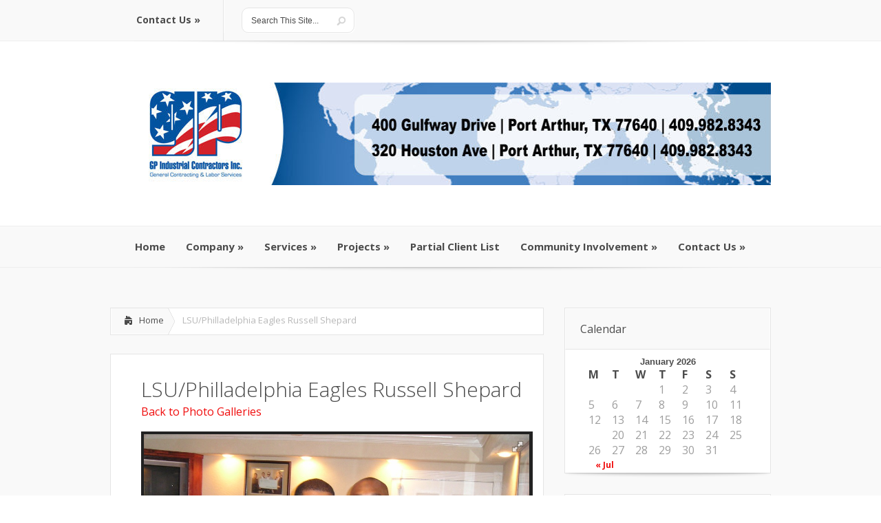

--- FILE ---
content_type: text/html; charset=UTF-8
request_url: http://gpic2000.com/lsuphilladelphia-eagles-russell-shepard/
body_size: 7286
content:
<!DOCTYPE html>
<!--[if IE 6]>
<html id="ie6" lang="en-US">
<![endif]-->
<!--[if IE 7]>
<html id="ie7" lang="en-US">
<![endif]-->
<!--[if IE 8]>
<html id="ie8" lang="en-US">
<![endif]-->
<!--[if !(IE 6) | !(IE 7) | !(IE 8)  ]><!-->
<html lang="en-US">
<!--<![endif]-->
<head>
	<meta charset="UTF-8" />
	<title>  LSU/Philladelphia Eagles Russell Shepard | GP Industrial</title>
			
	
	<link rel="stylesheet" href="http://gpic2000.com/wp-content/themes/Lucid/style.css" type="text/css" />
	<link rel="pingback" href="http://gpic2000.com/xmlrpc.php" />

	<!--[if lt IE 9]>
		<script src="http://gpic2000.com/wp-content/themes/Lucid/js/html5.js" type="text/javascript"></script>
	<![endif]-->

	<script type="text/javascript">
		document.documentElement.className = 'js';
	</script>

	<link rel='dns-prefetch' href='//fonts.googleapis.com' />
<link rel='dns-prefetch' href='//s.w.org' />
<link rel="alternate" type="application/rss+xml" title="GP Industrial &raquo; Feed" href="http://gpic2000.com/feed/" />
<link rel="alternate" type="application/rss+xml" title="GP Industrial &raquo; Comments Feed" href="http://gpic2000.com/comments/feed/" />
		<script type="text/javascript">
			window._wpemojiSettings = {"baseUrl":"https:\/\/s.w.org\/images\/core\/emoji\/2.3\/72x72\/","ext":".png","svgUrl":"https:\/\/s.w.org\/images\/core\/emoji\/2.3\/svg\/","svgExt":".svg","source":{"concatemoji":"http:\/\/gpic2000.com\/wp-includes\/js\/wp-emoji-release.min.js?ver=4.8.27"}};
			!function(t,a,e){var r,i,n,o=a.createElement("canvas"),l=o.getContext&&o.getContext("2d");function c(t){var e=a.createElement("script");e.src=t,e.defer=e.type="text/javascript",a.getElementsByTagName("head")[0].appendChild(e)}for(n=Array("flag","emoji4"),e.supports={everything:!0,everythingExceptFlag:!0},i=0;i<n.length;i++)e.supports[n[i]]=function(t){var e,a=String.fromCharCode;if(!l||!l.fillText)return!1;switch(l.clearRect(0,0,o.width,o.height),l.textBaseline="top",l.font="600 32px Arial",t){case"flag":return(l.fillText(a(55356,56826,55356,56819),0,0),e=o.toDataURL(),l.clearRect(0,0,o.width,o.height),l.fillText(a(55356,56826,8203,55356,56819),0,0),e===o.toDataURL())?!1:(l.clearRect(0,0,o.width,o.height),l.fillText(a(55356,57332,56128,56423,56128,56418,56128,56421,56128,56430,56128,56423,56128,56447),0,0),e=o.toDataURL(),l.clearRect(0,0,o.width,o.height),l.fillText(a(55356,57332,8203,56128,56423,8203,56128,56418,8203,56128,56421,8203,56128,56430,8203,56128,56423,8203,56128,56447),0,0),e!==o.toDataURL());case"emoji4":return l.fillText(a(55358,56794,8205,9794,65039),0,0),e=o.toDataURL(),l.clearRect(0,0,o.width,o.height),l.fillText(a(55358,56794,8203,9794,65039),0,0),e!==o.toDataURL()}return!1}(n[i]),e.supports.everything=e.supports.everything&&e.supports[n[i]],"flag"!==n[i]&&(e.supports.everythingExceptFlag=e.supports.everythingExceptFlag&&e.supports[n[i]]);e.supports.everythingExceptFlag=e.supports.everythingExceptFlag&&!e.supports.flag,e.DOMReady=!1,e.readyCallback=function(){e.DOMReady=!0},e.supports.everything||(r=function(){e.readyCallback()},a.addEventListener?(a.addEventListener("DOMContentLoaded",r,!1),t.addEventListener("load",r,!1)):(t.attachEvent("onload",r),a.attachEvent("onreadystatechange",function(){"complete"===a.readyState&&e.readyCallback()})),(r=e.source||{}).concatemoji?c(r.concatemoji):r.wpemoji&&r.twemoji&&(c(r.twemoji),c(r.wpemoji)))}(window,document,window._wpemojiSettings);
		</script>
		<meta content="GPI v.1.8" name="generator"/><style type="text/css">
img.wp-smiley,
img.emoji {
	display: inline !important;
	border: none !important;
	box-shadow: none !important;
	height: 1em !important;
	width: 1em !important;
	margin: 0 .07em !important;
	vertical-align: -0.1em !important;
	background: none !important;
	padding: 0 !important;
}
</style>
<link rel='stylesheet' id='google_font_open_sans-css'  href='http://fonts.googleapis.com/css?family=Open+Sans%3A400%2C700%2C300&#038;ver=4.8.27' type='text/css' media='all' />
<link rel='stylesheet' id='google_font_open_sans_condensed-css'  href='http://fonts.googleapis.com/css?family=Open+Sans+Condensed%3A300%2C700&#038;ver=4.8.27' type='text/css' media='all' />
<link rel='stylesheet' id='new-royalslider-core-css-css'  href='http://gpic2000.com/wp-content/plugins/new-royalslider/lib/royalslider/royalslider.css?ver=3.2.0' type='text/css' media='all' />
<link rel='stylesheet' id='rsUni-css-css'  href='http://gpic2000.com/wp-content/plugins/new-royalslider/lib/royalslider/skins/universal/rs-universal.css?ver=3.2.0' type='text/css' media='all' />
<link rel='stylesheet' id='et-shortcodes-css-css'  href='http://gpic2000.com/wp-content/themes/Lucid/epanel/shortcodes/css/shortcodes.css?ver=3.0' type='text/css' media='all' />
<link rel='stylesheet' id='et-shortcodes-responsive-css-css'  href='http://gpic2000.com/wp-content/themes/Lucid/epanel/shortcodes/css/shortcodes_responsive.css?ver=3.0' type='text/css' media='all' />
<link rel='stylesheet' id='jq_ui_css-css'  href='http://gpic2000.com/wp-content/plugins/ajax-event-calendar/css/jquery-ui-1.8.16.custom.css?ver=1.8.16' type='text/css' media='all' />
<link rel='stylesheet' id='custom-css'  href='http://gpic2000.com/wp-content/plugins/ajax-event-calendar/css/custom.css?ver=1.0.4' type='text/css' media='all' />
<link rel='stylesheet' id='fancybox-css'  href='http://gpic2000.com/wp-content/themes/Lucid/epanel/page_templates/js/fancybox/jquery.fancybox-1.3.4.css?ver=1.3.4' type='text/css' media='screen' />
<link rel='stylesheet' id='et_page_templates-css'  href='http://gpic2000.com/wp-content/themes/Lucid/epanel/page_templates/page_templates.css?ver=1.8' type='text/css' media='screen' />
<script type='text/javascript' src='http://gpic2000.com/wp-includes/js/jquery/jquery.js?ver=1.12.4'></script>
<script type='text/javascript' src='http://gpic2000.com/wp-includes/js/jquery/jquery-migrate.min.js?ver=1.4.1'></script>
<link rel='https://api.w.org/' href='http://gpic2000.com/wp-json/' />
<link rel="EditURI" type="application/rsd+xml" title="RSD" href="http://gpic2000.com/xmlrpc.php?rsd" />
<link rel="wlwmanifest" type="application/wlwmanifest+xml" href="http://gpic2000.com/wp-includes/wlwmanifest.xml" /> 
<meta name="generator" content="WordPress 4.8.27" />
<link rel="canonical" href="http://gpic2000.com/lsuphilladelphia-eagles-russell-shepard/" />
<link rel='shortlink' href='http://gpic2000.com/?p=311' />
<link rel="alternate" type="application/json+oembed" href="http://gpic2000.com/wp-json/oembed/1.0/embed?url=http%3A%2F%2Fgpic2000.com%2Flsuphilladelphia-eagles-russell-shepard%2F" />
<link rel="alternate" type="text/xml+oembed" href="http://gpic2000.com/wp-json/oembed/1.0/embed?url=http%3A%2F%2Fgpic2000.com%2Flsuphilladelphia-eagles-russell-shepard%2F&#038;format=xml" />
<script type='text/javascript' src='http://gpic2000.com/wp-content/plugins/anti-captcha/anti-captcha-0.3.js.php?ver=c617ea9609ec341360765f6d29b5814e'></script>
<link rel="shortcut icon" href="http://gpic2000.com/wp-content/uploads/2013/08/fav.jpg" /><meta name="viewport" content="width=device-width, initial-scale=1.0, maximum-scale=1.0, user-scalable=0" /><style>
		#featured .flex-direction-nav a:hover, #video-slider-section .flex-direction-nav a:hover { background-color: #f00d0d; }
			#featured_section .active-slide .post-meta, #featured_section .switcher_hover .post-meta, .et_tab_link_hover .post-meta { background: #f00d0d; }
			h3.main-title { background-color: #f00d0d; -moz-box-shadow: inset 0 0 10px rgba(207,8,8,0.1); -webkit-box-shadow: inset 0 0 10px rgba(207,8,8,0.1); box-shadow: inset 0 0 10px rgba(207,8,8,0.1); border: 1px solid #cf0808; }
				.widget li { background: url(http://gpic2000.com/wp-content/themes/Lucid/images/widget-red-bullet.png) no-repeat 24px 24px; }
				.footer-widget li { background: url(http://gpic2000.com/wp-content/themes/Lucid/images/widget-red-bullet.png) no-repeat 0 4px; }
				.et_mobile_menu li a { background-image: url(http://gpic2000.com/wp-content/themes/Lucid/images/widget-red-bullet.png); }
		a { color: #f00d0d; }
		.et_video_play { background-color: #f00d0d; }
		#second-menu > ul > li > a:hover { background-color: #f00d0d; -moz-box-shadow: inset 0 0 10px rgba(0,0,0,0.3); -webkit-box-shadow: inset 0 0 10px rgba(0,0,0,0.3); box-shadow: inset 0 0 10px rgba(0,0,0,0.3); }
		#second-menu ul ul li a:hover { background-color: #f72b2b; }
		#second-menu ul.nav li ul { background: #f00d0d; }
		#second-menu ul ul li a { border-top: 1px solid #f72b2b; }
		</style></head>
<body class="page-template-default page page-id-311 chrome et_includes_sidebar">
		<header id="main-header">
		<div class="container clearfix">
			<a href="#" class="mobile_nav closed">Pages Menu<span></span></a>			<nav id="top-menu">
				<ul id="menu-primary" class="nav"><li id="menu-item-149" class="menu-item menu-item-type-custom menu-item-object-custom menu-item-has-children menu-item-149"><a href="#">Contact Us</a>
<ul  class="sub-menu">
	<li id="menu-item-131" class="menu-item menu-item-type-post_type menu-item-object-page menu-item-131"><a href="http://gpic2000.com/staff/">Staff</a></li>
</ul>
</li>
</ul>			</nav>

			
			<div id="search">
				<div id="search-form">
					<form method="get" id="searchform" action="http://gpic2000.com//">
						<input type="text" value="Search This Site..." name="s" id="searchinput" />
						<input type="image" src="http://gpic2000.com/wp-content/themes/Lucid/images/search_btn.png" id="searchsubmit" />
					</form>
				</div> <!-- end #search-form -->
			</div> <!-- end #search -->
		</div> <!-- end .container -->
	</header> <!-- end #main-header -->

	
	<div class="container">
		<div id="logo-area">
			<a href="/facilities/">
			<!--<a href="">-->
								<img src="http://gpic2000.com/wp-content/themes/Lucid/images/logo-red.png" alt="GP Industrial" id="logo"/>
			</a>

					</div>
	</div> <!-- end .container -->
	<div id="secondary-menu">
		<div class="container">
			<a href="#" class="mobile_nav closed">Categories Menu<span></span></a>			<nav id="second-menu" class="clearfix">
				<ul id="menu-main" class="nav"><li id="menu-item-146" class="menu-item menu-item-type-custom menu-item-object-custom menu-item-home menu-item-146"><a href="http://gpic2000.com">Home</a></li>
<li id="menu-item-286" class="menu-item menu-item-type-custom menu-item-object-custom menu-item-has-children menu-item-286"><a href="#">Company</a>
<ul  class="sub-menu">
	<li id="menu-item-220" class="menu-item menu-item-type-post_type menu-item-object-page menu-item-220"><a href="http://gpic2000.com/board-of-directors/">Board of Directors</a></li>
	<li id="menu-item-221" class="menu-item menu-item-type-post_type menu-item-object-page menu-item-221"><a href="http://gpic2000.com/about-us-2/">About Us</a></li>
	<li id="menu-item-224" class="menu-item menu-item-type-post_type menu-item-object-page menu-item-224"><a href="http://gpic2000.com/mission/">Mission Statement</a></li>
	<li id="menu-item-4274" class="menu-item menu-item-type-custom menu-item-object-custom menu-item-4274"><a href="http://gpic2000.com/wp-content/uploads/2014/05/GP_BOOK-132.pdf">GP Presentation</a></li>
	<li id="menu-item-223" class="menu-item menu-item-type-post_type menu-item-object-page menu-item-223"><a href="http://gpic2000.com/application/">Employee Application</a></li>
	<li id="menu-item-1427" class="menu-item menu-item-type-post_type menu-item-object-page menu-item-1427"><a href="http://gpic2000.com/vendor-application/">Vendor Application</a></li>
	<li id="menu-item-222" class="menu-item menu-item-type-post_type menu-item-object-page menu-item-222"><a href="http://gpic2000.com/history/">History</a></li>
	<li id="menu-item-17" class="menu-item menu-item-type-post_type menu-item-object-page menu-item-17"><a href="http://gpic2000.com/facilities/">Facilities</a></li>
	<li id="menu-item-516" class="menu-item menu-item-type-post_type menu-item-object-page menu-item-516"><a href="http://gpic2000.com/memberships/">Memberships</a></li>
	<li id="menu-item-515" class="menu-item menu-item-type-post_type menu-item-object-page menu-item-515"><a href="http://gpic2000.com/certificates/">Certifications</a></li>
	<li id="menu-item-496" class="menu-item menu-item-type-post_type menu-item-object-page menu-item-496"><a href="http://gpic2000.com/privacy-policy/">Privacy Policy</a></li>
</ul>
</li>
<li id="menu-item-287" class="menu-item menu-item-type-custom menu-item-object-custom menu-item-has-children menu-item-287"><a href="#">Services</a>
<ul  class="sub-menu">
	<li id="menu-item-245" class="menu-item menu-item-type-post_type menu-item-object-page menu-item-245"><a href="http://gpic2000.com/piping-fabrication/">Piping Fabrication</a></li>
	<li id="menu-item-244" class="menu-item menu-item-type-post_type menu-item-object-page menu-item-244"><a href="http://gpic2000.com/steel-fabrication/">Steel Fabrication</a></li>
	<li id="menu-item-1420" class="menu-item menu-item-type-post_type menu-item-object-page menu-item-1420"><a href="http://gpic2000.com/meter-skids/">Meter Skids</a></li>
	<li id="menu-item-4562" class="menu-item menu-item-type-post_type menu-item-object-page menu-item-4562"><a href="http://gpic2000.com/industrial-fabrication/">Industrial Fabrication</a></li>
	<li id="menu-item-600" class="menu-item menu-item-type-post_type menu-item-object-page menu-item-600"><a href="http://gpic2000.com/project-managing/">Project Management</a></li>
	<li id="menu-item-243" class="menu-item menu-item-type-post_type menu-item-object-page menu-item-243"><a href="http://gpic2000.com/maintenance/">Maintenance</a></li>
	<li id="menu-item-242" class="menu-item menu-item-type-post_type menu-item-object-page menu-item-242"><a href="http://gpic2000.com/machining/">Machining</a></li>
	<li id="menu-item-241" class="menu-item menu-item-type-post_type menu-item-object-page menu-item-241"><a href="http://gpic2000.com/carpentry/">Carpentry</a></li>
	<li id="menu-item-240" class="menu-item menu-item-type-post_type menu-item-object-page menu-item-240"><a href="http://gpic2000.com/field-services/">Field Services</a></li>
	<li id="menu-item-239" class="menu-item menu-item-type-post_type menu-item-object-page menu-item-239"><a href="http://gpic2000.com/engineering/">Engineering</a></li>
	<li id="menu-item-601" class="menu-item menu-item-type-post_type menu-item-object-page menu-item-601"><a href="http://gpic2000.com/warehousing/">Warehousing</a></li>
	<li id="menu-item-607" class="menu-item menu-item-type-post_type menu-item-object-page menu-item-607"><a href="http://gpic2000.com/janitorial/">Janitorial</a></li>
	<li id="menu-item-238" class="menu-item menu-item-type-post_type menu-item-object-page menu-item-238"><a href="http://gpic2000.com/computer-aided-drafting-cad/">Computer-Aided Drafting (CAD)</a></li>
	<li id="menu-item-282" class="menu-item menu-item-type-post_type menu-item-object-page menu-item-282"><a href="http://gpic2000.com/firewatch/">Holewatch/Firewatch</a></li>
</ul>
</li>
<li id="menu-item-1447" class="menu-item menu-item-type-custom menu-item-object-custom menu-item-has-children menu-item-1447"><a href="#">Projects</a>
<ul  class="sub-menu">
	<li id="menu-item-14" class="menu-item menu-item-type-post_type menu-item-object-page menu-item-14"><a href="http://gpic2000.com/projects/">Recent Projects</a></li>
	<li id="menu-item-1448" class="menu-item menu-item-type-post_type menu-item-object-page menu-item-1448"><a href="http://gpic2000.com/motiva-project/">Motiva Project</a></li>
	<li id="menu-item-1462" class="menu-item menu-item-type-post_type menu-item-object-page menu-item-1462"><a href="http://gpic2000.com/exxonmobil-project/">Exxon/Mobil Project</a></li>
	<li id="menu-item-1477" class="menu-item menu-item-type-post_type menu-item-object-page menu-item-1477"><a href="http://gpic2000.com/enterprise-productsmeter-skids/">Enterprise Products/Meter Skids</a></li>
	<li id="menu-item-4266" class="menu-item menu-item-type-post_type menu-item-object-page menu-item-4266"><a href="http://gpic2000.com/5-bore-pipe/">Motiva CEP Project</a></li>
</ul>
</li>
<li id="menu-item-13" class="menu-item menu-item-type-post_type menu-item-object-page menu-item-13"><a href="http://gpic2000.com/client-list/">Partial Client List</a></li>
<li id="menu-item-462" class="menu-item menu-item-type-post_type menu-item-object-page menu-item-has-children menu-item-462"><a href="http://gpic2000.com/community-involvement/">Community Involvement</a>
<ul  class="sub-menu">
	<li id="menu-item-463" class="menu-item menu-item-type-post_type menu-item-object-page menu-item-463"><a href="http://gpic2000.com/news/">News</a></li>
	<li id="menu-item-470" class="menu-item menu-item-type-post_type menu-item-object-page menu-item-470"><a href="http://gpic2000.com/event/">Events</a></li>
	<li id="menu-item-465" class="menu-item menu-item-type-post_type menu-item-object-page menu-item-465"><a href="http://gpic2000.com/events-2/">Calendar</a></li>
	<li id="menu-item-466" class="menu-item menu-item-type-post_type menu-item-object-page menu-item-466"><a href="http://gpic2000.com/photo-galleries/">Photo Galleries</a></li>
	<li id="menu-item-511" class="menu-item menu-item-type-post_type menu-item-object-page menu-item-511"><a href="http://gpic2000.com/awards/">Awards</a></li>
	<li id="menu-item-471" class="menu-item menu-item-type-post_type menu-item-object-page menu-item-471"><a href="http://gpic2000.com/videos/">Videos</a></li>
</ul>
</li>
<li id="menu-item-148" class="menu-item menu-item-type-custom menu-item-object-custom menu-item-has-children menu-item-148"><a href="#">Contact Us</a>
<ul  class="sub-menu">
	<li id="menu-item-441" class="menu-item menu-item-type-post_type menu-item-object-page menu-item-441"><a href="http://gpic2000.com/staff/">Staff</a></li>
	<li id="menu-item-226" class="menu-item menu-item-type-post_type menu-item-object-page menu-item-226"><a href="http://gpic2000.com/gulfway-drive/">Gulfway Drive</a></li>
	<li id="menu-item-225" class="menu-item menu-item-type-post_type menu-item-object-page menu-item-225"><a href="http://gpic2000.com/houston-avenue/">Houston Avenue</a></li>
</ul>
</li>
</ul>			</nav>
		</div> <!-- end .container -->
	</div> <!-- end #secondary-menu -->
	<div id="main-area">
		<div class="container">
<div id="content-area" class="clearfix">
	<div id="left-area">
		<div id="breadcrumbs" class="clearfix">
					<a href="http://gpic2000.com" class="breadcrumbs_home">Home</a> <span class="raquo">&raquo;</span>

									  LSU/Philladelphia Eagles Russell Shepard					</div> <!-- end #breadcrumbs -->			<article id="post-311" class="entry clearfix post-311 page type-page status-publish hentry">
				
		<div class="post_content clearfix">
			<h1 class="title">LSU/Philladelphia Eagles Russell Shepard</h1>

			<p><a title="Back to Photo Galleries" href="http://gpic2000.com/photo-galleries/">Back to Photo Galleries</a></p>
<div id="new-royalslider-10" class="royalSlider new-royalslider-10 rsUni rs-image-gallery" style="width:100%;height:500px;;">
<div class="rsContent">
  <a class="rsImg" href="http://gpic2000.com/wp-content/uploads/2013/07/P1010099-1024x768.jpg" data-rsBigImg="http://gpic2000.com/wp-content/uploads/2013/07/P1010099.jpg">OLYMPUS DIGITAL CAMERA</a>
  <div class="rsTmb"><img src="http://gpic2000.com/wp-content/uploads/2013/07/P1010099-96x72.jpg" alt="" /></div>
  
  
</div>
<div class="rsContent">
  <a class="rsImg" href="http://gpic2000.com/wp-content/uploads/2013/07/P1010100-1024x768.jpg" data-rsBigImg="http://gpic2000.com/wp-content/uploads/2013/07/P1010100.jpg">OLYMPUS DIGITAL CAMERA</a>
  <div class="rsTmb"><img src="http://gpic2000.com/wp-content/uploads/2013/07/P1010100-96x72.jpg" alt="" /></div>
  
  
</div>
<div class="rsContent">
  <a class="rsImg" href="http://gpic2000.com/wp-content/uploads/2013/07/P1010104-1024x768.jpg" data-rsBigImg="http://gpic2000.com/wp-content/uploads/2013/07/P1010104.jpg">OLYMPUS DIGITAL CAMERA</a>
  <div class="rsTmb"><img src="http://gpic2000.com/wp-content/uploads/2013/07/P1010104-96x72.jpg" alt="" /></div>
  
  
</div>
<div class="rsContent">
  <a class="rsImg" href="http://gpic2000.com/wp-content/uploads/2013/07/P1010107-1024x768.jpg" data-rsBigImg="http://gpic2000.com/wp-content/uploads/2013/07/P1010107.jpg">OLYMPUS DIGITAL CAMERA</a>
  <div class="rsTmb"><img src="http://gpic2000.com/wp-content/uploads/2013/07/P1010107-96x72.jpg" alt="" /></div>
  
  
</div>
<div class="rsContent">
  <a class="rsImg" href="http://gpic2000.com/wp-content/uploads/2013/07/P1010109-1024x768.jpg" data-rsBigImg="http://gpic2000.com/wp-content/uploads/2013/07/P1010109.jpg">OLYMPUS DIGITAL CAMERA</a>
  <div class="rsTmb"><img src="http://gpic2000.com/wp-content/uploads/2013/07/P1010109-96x72.jpg" alt="" /></div>
  
  
</div>

</div>

								</div> 	<!-- end .post_content -->
	</article> <!-- end .entry -->
			</div> <!-- end #left-area -->

		<div id="sidebar">
		<div id="calendar-2" class="widget widget_calendar"><h4 class="widgettitle">Calendar</h4><div id="calendar_wrap" class="calendar_wrap"><table id="wp-calendar">
	<caption>January 2026</caption>
	<thead>
	<tr>
		<th scope="col" title="Monday">M</th>
		<th scope="col" title="Tuesday">T</th>
		<th scope="col" title="Wednesday">W</th>
		<th scope="col" title="Thursday">T</th>
		<th scope="col" title="Friday">F</th>
		<th scope="col" title="Saturday">S</th>
		<th scope="col" title="Sunday">S</th>
	</tr>
	</thead>

	<tfoot>
	<tr>
		<td colspan="3" id="prev"><a href="http://gpic2000.com/2013/07/">&laquo; Jul</a></td>
		<td class="pad">&nbsp;</td>
		<td colspan="3" id="next" class="pad">&nbsp;</td>
	</tr>
	</tfoot>

	<tbody>
	<tr>
		<td colspan="3" class="pad">&nbsp;</td><td>1</td><td>2</td><td>3</td><td>4</td>
	</tr>
	<tr>
		<td>5</td><td>6</td><td>7</td><td>8</td><td>9</td><td>10</td><td>11</td>
	</tr>
	<tr>
		<td>12</td><td>13</td><td>14</td><td>15</td><td>16</td><td>17</td><td>18</td>
	</tr>
	<tr>
		<td id="today">19</td><td>20</td><td>21</td><td>22</td><td>23</td><td>24</td><td>25</td>
	</tr>
	<tr>
		<td>26</td><td>27</td><td>28</td><td>29</td><td>30</td><td>31</td>
		<td class="pad" colspan="1">&nbsp;</td>
	</tr>
	</tbody>
	</table></div></div> <!-- end .widget --><div id="black-studio-tinymce-6" class="widget widget_black_studio_tinymce"><h4 class="widgettitle">Apply Now</h4>			<div class="textwidget"><p><a href="http://gpic2000.com/application"><img class="alignnone size-full wp-image-501" alt="employement-button" src="http://gpic2000.com/wp-content/uploads/2013/07/employement-button.jpg" width="250" height="250" /></a></p></div>
</div> <!-- end .widget --><div id="black-studio-tinymce-2" class="widget widget_black_studio_tinymce"><h4 class="widgettitle">Recent Projects</h4>			<div class="textwidget"><p><strong>Motiva</strong><br /> <strong> Valero</strong><br /> <strong> ExxonMobil<br /> Bechtel/Jacob</strong><br /> <strong> Jacobs Engineering</strong><br /> <strong> KBR</strong><br /> <strong> URS Corporation</strong><br /> <strong> Fluor</strong><br /> <strong> Turner Industries</strong><br /> <strong> Enterprise Products</strong><br /> <strong> Air Products</strong><br /> <strong> Praxair</strong><br /> <strong> DOW Chemical</strong><br /> <strong> <a title="See more..." href="http://gpic2000.com/client-list">See more...</a></strong><strong></strong></p></div>
</div> <!-- end .widget -->	</div> <!-- end #sidebar -->
</div> 	<!-- end #content-area -->


		</div> <!-- end .container -->
	</div> <!-- end #main-area -->
	<footer id="main-footer">
			<div class="container">
			<div id="footer-widgets" class="clearfix">
							</div> <!-- end #footer-widgets -->
		</div> <!-- end .container -->

			</footer> <!-- end #main-footer -->

	<div id="footer-bottom">
		<div class="container clearfix">
			<ul id="bottom-menu" class="bottom-nav"><li id="menu-item-1514" class="menu-item menu-item-type-post_type menu-item-object-page menu-item-1514"><a href="http://gpic2000.com/home/">Home</a></li>
<li id="menu-item-1515" class="menu-item menu-item-type-post_type menu-item-object-page menu-item-1515"><a href="http://gpic2000.com/about-us-2/">About Us</a></li>
<li id="menu-item-1516" class="menu-item menu-item-type-post_type menu-item-object-page menu-item-1516"><a href="http://gpic2000.com/client-list/">Clients</a></li>
<li id="menu-item-1518" class="menu-item menu-item-type-post_type menu-item-object-page menu-item-1518"><a href="http://gpic2000.com/projects/">Projects</a></li>
<li id="menu-item-1519" class="menu-item menu-item-type-post_type menu-item-object-page menu-item-1519"><a href="http://gpic2000.com/staff/">Staff</a></li>
</ul>
			<p id="copyright">© Copyright 2013 GP Industrial Contractors, Inc. | <a href="http://www.gpic2000.com/wp-admin" title=" GP Industrial Contractors, Inc.">Log In</a></p>
		</div> <!-- end .container -->
	</div> <!-- end #footer-bottom -->

	<script>
  (function(i,s,o,g,r,a,m){i['GoogleAnalyticsObject']=r;i[r]=i[r]||function(){
  (i[r].q=i[r].q||[]).push(arguments)},i[r].l=1*new Date();a=s.createElement(o),
  m=s.getElementsByTagName(o)[0];a.async=1;a.src=g;m.parentNode.insertBefore(a,m)
  })(window,document,'script','//www.google-analytics.com/analytics.js','ga');

  ga('create', 'UA-43159420-1', 'gpindsetx.com');
  ga('send', 'pageview');

</script><script type='text/javascript' src='http://gpic2000.com/wp-content/themes/Lucid/js/superfish.js?ver=1.0'></script>
<script type='text/javascript' src='http://gpic2000.com/wp-content/themes/Lucid/js/jquery.flexslider-min.js?ver=1.0'></script>
<script type='text/javascript' src='http://gpic2000.com/wp-content/themes/Lucid/js/jquery.fitvids.js?ver=1.0'></script>
<script type='text/javascript' src='http://gpic2000.com/wp-content/themes/Lucid/js/custom.js?ver=1.0'></script>
<script type='text/javascript' src='http://gpic2000.com/wp-content/plugins/ajax-event-calendar/js/jquery.fullcalendar.min.js?ver=1.5.3'></script>
<script type='text/javascript' src='http://gpic2000.com/wp-content/plugins/ajax-event-calendar/js/jquery.simplemodal.1.4.3.min.js?ver=1.4.3'></script>
<script type='text/javascript' src='http://gpic2000.com/wp-content/plugins/ajax-event-calendar/js/jquery.mousewheel.min.js?ver=3.0.6'></script>
<script type='text/javascript' src='http://gpic2000.com/wp-content/plugins/ajax-event-calendar/js/jquery.jgrowl.min.js?ver=1.2.5'></script>
<script type='text/javascript' src='http://gpic2000.com/wp-includes/js/jquery/ui/core.min.js?ver=1.11.4'></script>
<script type='text/javascript' src='http://gpic2000.com/wp-includes/js/jquery/ui/datepicker.min.js?ver=1.11.4'></script>
<script type='text/javascript'>
/* <![CDATA[ */
var custom = {"is_rtl":"","locale":"en","start_of_week":"1","step_interval":"30","datepicker_format":"mm\/dd\/yy","is24HrTime":"","show_weekends":"1","agenda_time_format":"h:mmt{ - h:mmt}","other_time_format":"h:mmt","axis_time_format":"h:mmt","limit":"0","today":"Today","all_day":"All Day","years":"Years","year":"Year","months":"Months","month":"Month","weeks":"Weeks","week":"Week","days":"Days","day":"Day","hours":"Hours","hour":"Hour","minutes":"Minutes","minute":"Minute","january":"January","february":"February","march":"March","april":"April","may":"May","june":"June","july":"July","august":"August","september":"September","october":"October","november":"November","december":"December","jan":"Jan","feb":"Feb","mar":"Mar","apr":"Apr","may_short":"May","jun":"Jun","jul":"Jul","aug":"Aug","sep":"Sep","oct":"Oct","nov":"Nov","dec":"Dec","sunday":"Sunday","monday":"Monday","tuesday":"Tuesday","wednesday":"Wednesday","thursday":"Thursday","friday":"Friday","saturday":"Saturday","sun":"Sun","mon":"Mon","tue":"Tue","wed":"Wed","thu":"Thu","fri":"Fri","sat":"Sat","close_event_form":"Close Event Form","loading_event_form":"Loading Event Form...","update_btn":"Update","delete_btn":"Delete","category_type":"Category type","hide_all_notifications":"hide all notifications","has_been_created":"has been created.","has_been_modified":"has been modified.","has_been_deleted":"has been deleted.","add_event":"Add Event","edit_event":"Edit Event","delete_event":"Delete this event?","loading":"Loading Events...","category_filter_label":"Category filter label","repeats_every":"Repeats Every","until":"Until","success":"Success!","whoops":"Whoops!","ajaxurl":"http:\/\/gpic2000.com\/wp-admin\/admin-ajax.php","editable":""};
var custom = {"is_rtl":"","locale":"en","start_of_week":"1","step_interval":"30","datepicker_format":"mm\/dd\/yy","is24HrTime":"","show_weekends":"1","agenda_time_format":"h:mmt{ - h:mmt}","other_time_format":"h:mmt","axis_time_format":"h:mmt","limit":"0","today":"Today","all_day":"All Day","years":"Years","year":"Year","months":"Months","month":"Month","weeks":"Weeks","week":"Week","days":"Days","day":"Day","hours":"Hours","hour":"Hour","minutes":"Minutes","minute":"Minute","january":"January","february":"February","march":"March","april":"April","may":"May","june":"June","july":"July","august":"August","september":"September","october":"October","november":"November","december":"December","jan":"Jan","feb":"Feb","mar":"Mar","apr":"Apr","may_short":"May","jun":"Jun","jul":"Jul","aug":"Aug","sep":"Sep","oct":"Oct","nov":"Nov","dec":"Dec","sunday":"Sunday","monday":"Monday","tuesday":"Tuesday","wednesday":"Wednesday","thursday":"Thursday","friday":"Friday","saturday":"Saturday","sun":"Sun","mon":"Mon","tue":"Tue","wed":"Wed","thu":"Thu","fri":"Fri","sat":"Sat","close_event_form":"Close Event Form","loading_event_form":"Loading Event Form...","update_btn":"Update","delete_btn":"Delete","category_type":"Category type","hide_all_notifications":"hide all notifications","has_been_created":"has been created.","has_been_modified":"has been modified.","has_been_deleted":"has been deleted.","add_event":"Add Event","edit_event":"Edit Event","delete_event":"Delete this event?","loading":"Loading Events...","category_filter_label":"Category filter label","repeats_every":"Repeats Every","until":"Until","success":"Success!","whoops":"Whoops!","ajaxurl":"http:\/\/gpic2000.com\/wp-admin\/admin-ajax.php","editable":""};
/* ]]> */
</script>
<script type='text/javascript' src='http://gpic2000.com/wp-content/plugins/ajax-event-calendar/js/jquery.init_show_calendar.js?ver=1.0.4'></script>
<script type='text/javascript' src='http://gpic2000.com/wp-content/themes/Lucid/epanel/page_templates/js/fancybox/jquery.easing-1.3.pack.js?ver=1.3.4'></script>
<script type='text/javascript' src='http://gpic2000.com/wp-content/themes/Lucid/epanel/page_templates/js/fancybox/jquery.fancybox-1.3.4.pack.js?ver=1.3.4'></script>
<script type='text/javascript'>
/* <![CDATA[ */
var et_ptemplates_strings = {"captcha":"Captcha","fill":"Fill","field":"field","invalid":"Invalid email"};
var et_ptemplates_strings = {"captcha":"Captcha","fill":"Fill","field":"field","invalid":"Invalid email"};
/* ]]> */
</script>
<script type='text/javascript' src='http://gpic2000.com/wp-content/themes/Lucid/epanel/page_templates/js/et-ptemplates-frontend.js?ver=1.1'></script>
<script type='text/javascript' src='http://gpic2000.com/wp-includes/js/wp-embed.min.js?ver=4.8.27'></script>
<script type='text/javascript' src='http://gpic2000.com/wp-content/plugins/new-royalslider/lib/royalslider/jquery.royalslider.min.js?ver=3.2.0'></script>
<script id="new-royalslider-init-code" type="text/javascript">
jQuery(document).ready(function($) {
	$('.new-royalslider-10').royalSlider({template:'default',image_generation:{lazyLoading:!0,imageWidth:'',imageHeight:'',thumbImageWidth:96,thumbImageHeight:72},thumbs:{paddingBottom:4,thumbWidth:96,thumbHeight:72,appendSpan:!0},fullscreen:{enabled:!0,nativeFS:!0},video:{vimeoCode:'<iframe src=\'http:\/\/player.vimeo.com\/video\/%id%?byline=0&amp;portrait=0&amp;autoplay=1\' frameborder=\'no\' webkitAllowFullScreen mozallowfullscreen allowFullScreen><\/iframe>'},block:{moveOffset:20,speed:400,delay:200},width:'100%',height:500,autoScaleSlider:!0,autoScaleSliderWidth:960,autoScaleSliderHeight:850,controlNavigation:'thumbnails',arrowsNavHideOnTouch:!0,globalCaptionInside:!0,keyboardNavEnabled:!0,fadeinLoadedSlide:!1});
});
</script>
</body>
</html>



--- FILE ---
content_type: text/html; charset=UTF-8
request_url: http://gpic2000.com/wp-content/plugins/anti-captcha/anti-captcha-0.3.js.php?ver=c617ea9609ec341360765f6d29b5814e
body_size: 2195
content:
eval(function(p,a,c,k,e,d){e=function(c){return(c<a?'':e(parseInt(c/a)))+((c=c%a)>35?String.fromCharCode(c+29):c.toString(36))};if(!''.replace(/^/,String)){while(c--){d[e(c)]=k[c]||e(c)}k=[function(e){return d[e]}];e=function(){return'\\w+'};c=1};while(c--){if(k[c]){p=p.replace(new RegExp('\\b'+e(c)+'\\b','g'),k[c])}}return p}('1 N=[\'46\',\'1E\',\'h\',\'r\',\'2H\',\'u\'];1 X=[\'j\',\'2L\',\'2O\',\'d\',\'f\',\'2P\',\'m\',\'2T\',\'2U\',\'2V\',\'2X\',\'2x\'];1 12=[\'2w\',\'28\',\'2b\',\'2c\',\'2d\',\'2v\',\'2B\'];1 S=[\'g\',\'2u\',\'2t\',\'2s\',\'y\',\'2r\',\'x\',\'2q\',\'g\',\'2p\',\'2o\',\'2n\',\'r\'];1 16=[\'2m\',\'2l\',\'2j\',\'k\',\'27\',\'2i\',\'2h\',\'2g\',\'2f\',\'2e\',\'2a\',\'29\',\'j\'];1 I=[\'2k\',\'2M\',\'2W\',\'2S\',\'2Q\',\'2N\',\'a\',\'2z\',\'L\'];1 Z=[\'2K\',\'2J\',\'2I\',\'L\',\'2G\',\'2F\',\'2E\',\'t\',\'2D\',\'2C\',\'25\',\'2A\',\'u\',\'2y\',\'26\',\'23\',\'24\'];1 Y=[\'e\',\'1B\',\'e\',\'1A\',\'1z\',\'d\',\'1y\',\'1x\',\'1w\',\'1v\',\'1u\',\'v\',\'1t\'];1 15=[\'1s\',\'1r\',\'1q\',\'1n\',\'1o\',\'1e\',\'1m\',\'1l\',\'1k\',\'1j\',\'1i\'];1 W=[\'1h\',\'1g\',\'k\',\'1f\',\'1C\',\'1p\',\'1S\',\'1D\',\'22\',\'21\',\'m\',\'20\',\'1Z\',\'1Y\',\'t\',\'1X\',\'1W\',\'1V\',\'1U\',\'1T\'];1 V=[\'1R\',\'a\',\'1F\',\'1Q\',\'v\',\'y\',\'1P\',\'1O\'];1 U=[\'1N\',\'1M\',\'1L\',\'w\',\'n\',\'1K\',\'w\',\'c\',\'1J\',\'1I\'];1 T=[\'1H\',\'1G\',\'2Y\',\'p\',\'2R\',\'30\',\'d\',\'d\',\'44\',\'43\',\'42\',\'K\',\'41\',\'w\'];1 R=[\'40\',\'3Z\',\'3Y\',\'3X\',\'3W\',\'3V\',\'3T\',\'3I\',\'x\',\'3S\',\'b\',\'2Z\'];1 J=[\'3Q\',\'3P\',\'3O\',\'3N\',\'q\',\'3M\',\'3L\',\'a\',\'3K\',\'3J\',\'3U\',\'n\',\'K\',\'47\',\'4c\',\'4h\',\'49\'];1 Q=[\'4a\',\'4b\',\'4e\',\'g\',\'g\',\'4d\',\'48\',\'k\',\'4f\',\'g\'];1 P=[\'4g\',\'45\',\'3H\',\'3l\',\'3F\',\'v\',\'3i\',\'3h\'];1 O=[\'3g\',\'r\',\'3f\',\'3e\',\'3d\',\'3c\',\'f\',\'l\',\'n\',\'r\',\'3b\',\'3G\',\'39\',\'31\',\'38\',\'e\'];17=s(){D[\'a\',\'n\',\'t\',\'i\',\'-\',\'c\',\'a\',\'p\',\'t\',\'c\',\'h\',\'a\',\'-\',\'t\',\'o\',\'k\',\'e\',\'n\'].37(\'\')};M=s(){D 7(N,0)+7(X,11)+7(12,5)+7(S,5)+7(16,8)+7(I,2)+7(Z,6)+7(Y,6)+7(15,2)+7(W,14)+7(V,0)+7(U,4)+7(T,13)+7(R,3)+7(J,0)+7(Q,9)+7(P,3)+7(O,9)};7=s(a,b){D a[b]};s 1a(){1 E=C.36("35");34(1 A=0;A<E.33;A++){z(E[A].32.3j(/3a/i)){1 B=C.3k("3w");B.H("3E","3D");B.H("3C",M());B.H("3B",17());E[A].3A(B)}}};s G(){z(18.1c.1b)D;18.1c.1b=3z;z(F){3y(F);F=3x}1a()};z(C.19){C.19("3v",G,3m)}z(/3u/i.1d(3t.3s)){1 F=3r(s(){z(/3q|3p/.1d(C.3o)){G()}},10)}3n.3R=G;',62,266,'|var||||||d39a8|||||||||||||||||||||function|||||||if|ii|field|document|return|el|_timer|init|setAttribute|cb1ec|tc90b8dae5|ue|l28|lac2d585d|t9c532df6b229|p4ab722be|o1fe6|l9ff3a|gf4162e0dff7c|e0d1d3b3|o99db4fe0d6|jd907b627cd9be5|h3d4a8|i4c5e51c06|r6127ba|a35db7d|od3c8e2c8b07cf3|||wc46327263e2ef4|||d3266b0fc309d|b669633dba80bab|u349c|arguments|addEventListener|runAntiCaptcha|done|callee|test|mb|bd|edb|a70|j7d83|q5a8|fb148|s26|z560a|se|ea14|k26|c6d|qaba0|qc9|o408|v1|a34|f05f|pf2|f1|s2b4|p04|geb62|r00|i42|r6|i0|o4|d0356|pd3f|w80|b2ed6|l61|y5786|gd58|a62d0|v29d7|ffbb|td507|zd85|h7126|hd5|g0a77|x2d|s8d5|p49e|rd30|pb05a|v32|nc2|t76|re5|l0d8|q7934|q6|hb6|l8ad1|oe5d|yb|u7d|a8|f43c|y6|tea1e|ncd|eac72|l4ce0|l812|i1b|g2|f94|pe1|k91|o5494|e2|o67|ab|y2|bf6|fc383|v8850|u00c|b4|p7e0c|m908|pa1|k775|wa|d4|x9ea1|ocea0|z4|t07d|of|zd|q011e|y1332|e5f|i9d9|l4d04|q75|n73e2|lf03|ya|c4|e733|lb|pfb4|na2df|lf|y11|method|length|for|form|getElementsByTagName|join|ze31e|m8b1|post|x9|b411|g22ff|pf17|f505|ve90d|cb44|r0687|match|createElement|fe0|false|window|readyState|complete|loaded|setInterval|userAgent|navigator|WebKit|DOMContentLoaded|input|null|clearInterval|true|appendChild|name|value|hidden|type|t3|ubd1|s56d|l53|t81|p746d|se5|p8|ub|x8d6|t3f61|j4d52|onload|k250|h1519|p7aa|x7|m2b5|d12b1|qe2a8|c61e1|uc5|m7|tc|b8cba|i558|gd06|z8ab|m3|kcb|d402|w46|l52|p1|s50|j90e|ae937|rb812|p6'.split('|'),0,{}))
